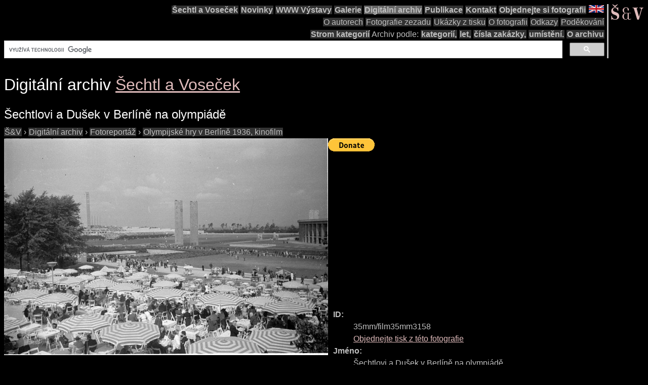

--- FILE ---
content_type: text/html; charset=utf-8
request_url: https://www.google.com/recaptcha/api2/aframe
body_size: 90
content:
<!DOCTYPE HTML><html><head><meta http-equiv="content-type" content="text/html; charset=UTF-8"></head><body><script nonce="uP2nISJFU15qnlqyL-vZbg">/** Anti-fraud and anti-abuse applications only. See google.com/recaptcha */ try{var clients={'sodar':'https://pagead2.googlesyndication.com/pagead/sodar?'};window.addEventListener("message",function(a){try{if(a.source===window.parent){var b=JSON.parse(a.data);var c=clients[b['id']];if(c){var d=document.createElement('img');d.src=c+b['params']+'&rc='+(localStorage.getItem("rc::a")?sessionStorage.getItem("rc::b"):"");window.document.body.appendChild(d);sessionStorage.setItem("rc::e",parseInt(sessionStorage.getItem("rc::e")||0)+1);localStorage.setItem("rc::h",'1769173957988');}}}catch(b){}});window.parent.postMessage("_grecaptcha_ready", "*");}catch(b){}</script></body></html>

--- FILE ---
content_type: text/css
request_url: https://sechtl-vosecek.ucw.cz/css/sechtl2.css
body_size: 2399
content:
body {background-color: #000; color: #bfbfbf; font-family: sans-serif; line-height: 1.5em;}
img { border:0; }
img#galerieobr {
    padding: 0;
    clear: both;
    display: block;
    margin: 0 auto;
    max-height: 100%;
    max-width: 100%;
    width:auto;
    height:auto;
}
td { font-family: sans-serif; }
p { margin: 0 0 1em 0; }
p.odsazen { text-indent: 3em; }
em {color: #fff;}
h2.idexpozice {border-bottom: 0px;color:white;font-size: small;padding-bottom: .5em;}
h1, h2, h3, h4, h5, h6 {color: #fff;font-weight: normal;margin: 0 0 0.15em 0;padding-top: .5em;padding-bottom: .17em;line-height: 1.3em; }
h1,h2,h3{border-bottom: 1px solid #bfbfbf;clear:both;}
h1.jednoduche, h2.jednoduche, h3.jednoduche {border-bottom: 0px solid #000;clear:none;}
p,td {line-height: 1.5em}
HR {  height: 1px; border: 0; background-color: #bfbfbf; color: #bfbfbf; margin: .2em 0 .2em 0;}
.prostrkat {letter-spacing: 0.3em;}
.kapitalky {font-variant: small-caps;} 
a:link { color: #dfbbbb; } 
a:visited { color: #be8888; } 
a:active { color: #bfbfbf; } 
table { border: hidden; }
dt { font-weight:bold; }
img#logo {border:0;float:right;width:66px;}
div.pata {clear:both; border-top: 1px solid;} 
div.telo {clear:both;} 
div.navigaceh {margin-right:70px; text-align:center;margin-bottom:1em; border-right:3px solid;} 
ul.navigace{ text-align: right; padding:0 5px 0 0; margin: 0;list-style: none;}
ul.navigace li { display:inline;line-height:1.5em;}
ul.navigace li a {font-weight:bold; text-decoration:none; background-color: #333; color: #bfbfbf; padding: 0px 1px 0px 1px;}
ul.navigace li.vybrano a {background-color: #666;}
ul.navigace li a:hover { background-color: #555;}
ul.navigace li a:active { background-color: #666;border:none;}
a.cmlpath {text-decoration:none; background-color: #333; color: #bfbfbf; padding: 0px 1px 0px 1px;}
a.cmlpath:hover { background-color: #555;}
a.cmlpath:active { background-color: #666;border:none;}
li#vlajka a img { border:0;}
li#vlajka a { background-color: #000;}
li#vlajka a:hover { background-color: #000;}
ul.navigace li.mensi a { font-weight: normal;}
ul.navigace li.vybranomensi a {background-color: #666;}
 dl.casovaosa { width: 38em; margin: 2em 0; padding: 1em 0 1em 0; display:table;}
.casovaosa dt { width: 10em; float: left; margin: 0 0 0 0; padding: .2em .5em .2em .5em; border-right: 1px solid #999; text-align: right; font-weight: bold;
}
/* commented backslash hack for mac-ie5 \*/
.casovaosa dt { clear: both; }
/* end hack */
.casovaosa dd { border-left: 1px solid #999; float: left; width: 22em; margin: 0 0 0 0; padding: .2em .5em .2em .5em; }
div.ilustrace { margin:0;padding-top: .5em; padding-bottom: .17em;display:block;text-align:center;}
.ilustrace img {display:block;margin-left: auto;margin-right: auto;}
.ilustrace img.subimg1 {display:inline;margin-left: auto; margin-right:30px}
.ilustrace img.subimg2 {display:inline;margin-right: auto;}
.ilustrace figcaption {display:block;width:80%;margin-left:auto;margin-right:auto;text-align:center;color:white;}
div.filustrace { padding-top: .5em; padding-bottom: .17em;display:block;text-align:center;}
.filustrace img {display:block;margin-left: auto;margin-right: auto;}
.filustrace figcaption {display:block;color:black;}
figure {margin:0;}
table.tabulka { border: solid 1px #fff;}
.tabulka td { background-color: #fffedd; padding: 2px; vertical-align:top; }
.tabulka th { padding: 2px; }
img.uprostred { border:0;display:block;margin-left: auto;margin-right: auto;max-height: 100%;max-width: 100%;width:auto;height:auto}
div.vylepka {margin-top:5em;margin-bottom:5em;margin-left: auto;margin-right: auto;padding:20px;border:solid;border-width:2px;max-width:800px;-width:750px;overflow: auto;clear:both;}
table.dvojukazka { max-width:100%; width:630px;margin-left: auto;margin-right: auto;}
.dvojukazka td { width:50%; vertical-align:top;}
.dvojukazka td.maly { width:33%;}
.dvojukazka td.velky { width:66%;}
table.trojukazka { max-width:100%; width:630px;margin-left: auto;margin-right: auto;}
.trojukazka td { max-width:33%;vertical-align:top;}
dd.listreklamy {margin: 0 0 4em 0;}
dt.listreklamy {margin: 0 0 1em 0;color: #fff;font-size: large;padding-top: .5em;padding-bottom: .17em;border-bottom: 1px solid #bfbfbf;font-weight:normal;}
dl.ukazka { margin:0;padding-top: .5em; padding-bottom: .17em;display:block;}
.ukazka dt img {display:block;margin-left:auto;margin-right:auto;border:0;}
.ukazka dd {display:block;margin-left:auto;margin-right:auto;text-align:center;font-weight:bold;}
table.vernisaz { max-width:100%; width:70%;margin-left: auto;margin-right: auto;}
.vernisaz td { width:50%; vertical-align:top;}
div.noviny {background-color: #fffedd;font-family: "Times New Roman CE", "Times New Roman", Times, serif; margin: 0.2em 0.2em 0.2em 0.2em; border:solid #fff; border-width:1px; padding:3em 3em 3em 3em; display:table;}
.noviny h1,.noviny h2,.noviny h3,.noviny h4,.noviny h5,.noviny h6 {color: #000;font-weight: normal; font-family: "Times New Roman CE", "Times New Roman", Times, serif;margin: 0 0 0.15em 0;padding-top: .5em;letter-spacing: 0.1em;padding-bottom: .17em;line-height: 1.0em;text-align: left;border-bottom: 0px solid #000;}
.noviny {color: #594941;}
p.navigace {text-align: center;}
table.ramecek { border: solid #fff; border-width: 2px;padding-top: .5em;padding-bottom: .17em;}
.mozillabug {float:none;clear:both;height:1px;overflow: hidden;} 
div.like-container{width:100%;}
ul.like-buttons{list-style: none; padding: 5px 0 20px 0; margin: 0 auto; width: 310px; }
ul.like-buttons li{ display: block; float: left; margin-right: 10px; }
.sloupec2 {text-align: justify;}
.sloupec { position: relative; margin: 0 1% 0 1%; width: 48%; text-align: justify; }
.trojsloupec { position: relative; margin: 0 1% 0 1%; width: 31%; text-align: justify; }
.levy { float: left; }
.stredni { float: left; clear: none; }
.pravy { float: right; }

@media (min-width:910px) {
  #menuinput {display:none;}
  .moblogo {display:none;}
  #mobflag {display:none;}
}
@media (max-width:909px) {
 div.telo {margin-top:17px;}
 div#telo {margin-top:17px;}
 h1 {font-size:1.3em;}
 h2 {font-size:1.2em;}
 h3 {font-size:1.1em;}
 h4 {font-size:1em;}
 h5 {font-size:1em;}
/* Based on Erik Terwan */

#moblogo {float:right;}
#mobflag {float:right;margin-right:5px}
#menutoggle
{
  display: block;
  position: relative;
  top: 10px;
  left: 10px;
  margin-right:20px;
  
  z-index: 1;
  
  -webkit-user-select: none;
  user-select: none;
}




#menutoggle input
{
  display: block;
  width: 40px;
  height: 32px;
  position: absolute;
  top: -7px;
  left: -5px;
  
  cursor: pointer;
  
  opacity: 0; /* hide this */
  z-index: 2; /* and place it over the hamburger */
  
  -webkit-touch-callout: none;
}

#menutoggle span
{
  display: block;
  width: 35px;
  height: 3px;
  margin-bottom: 7px;
  position: relative;
  
  background: #cdcdcd;
  border-radius: 3px;
  border-color: white;
  
  z-index: 1;
  
  transform-origin: 4px 0px;
  
  transition: transform 0.5s cubic-bezier(0.77,0.2,0.05,1.0),
              background 0.5s cubic-bezier(0.77,0.2,0.05,1.0),
              opacity 0.55s ease;
}

#menutoggle span:first-child
{
  transform-origin: 0% 0%;
}

#menutoggle span:nth-last-child(2)
{
  transform-origin: 0% 100%;
}

#menutoggle input:checked ~ span
{
  opacity: 1;
  transform: rotate(45deg) translate(-2px, -1px);
  background: #232323;
}

#menutoggle input:checked ~ span:nth-last-child(3)
{
  opacity: 0;
  transform: rotate(0deg) scale(0.2, 0.2);
}

#menutoggle input:checked ~ span:nth-last-child(2)
{
  transform: rotate(-45deg) translate(0, -1px);
}

/*
 * Make this absolute positioned
 * at the top left of the screen
 */
#menu
{
  position: absolute;
  width: 300px;
  margin: -100px 0 0 -50px;
  padding: 50px;
  padding-top: 125px;
  
  background: #101010;
  list-style-type: none;
  -webkit-font-smoothing: antialiased;
  /* to stop flickering of text in safari */
  
  transform-origin: 0% 0%;
  transform: translate(-100%, 0);
  
  transition: transform 0.5s cubic-bezier(0.77,0.2,0.05,1.0);
}


#menutoggle input:checked ~ div
{
  transform: none;
}
}
